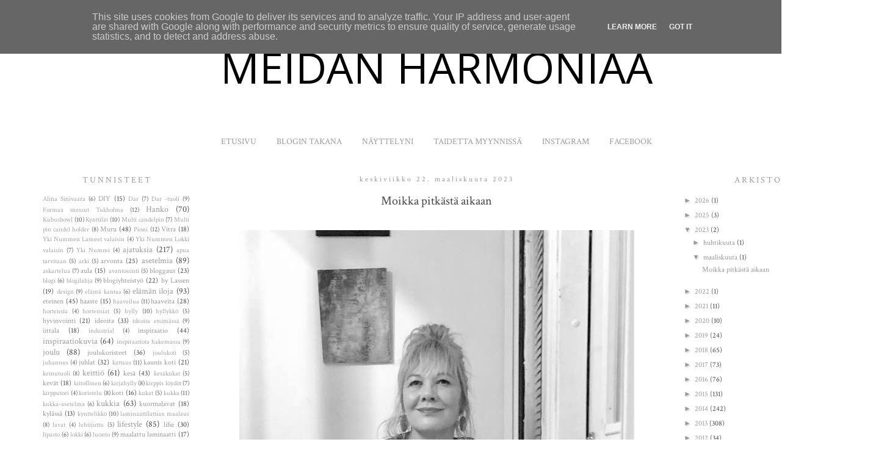

--- FILE ---
content_type: text/html; charset=UTF-8
request_url: http://www.meidanharmoniaa.fi/b/stats?style=BLACK_TRANSPARENT&timeRange=ALL_TIME&token=APq4FmC62y8iovt_vOl9nl1IBCohciq5SnisXm32q5Kn_2cri9bLvueH0EfaZWMRhIbUgmm9ZT2pr1S3s5yqeQNq6unfDoi-5A
body_size: 261
content:
{"total":2050903,"sparklineOptions":{"backgroundColor":{"fillOpacity":0.1,"fill":"#000000"},"series":[{"areaOpacity":0.3,"color":"#202020"}]},"sparklineData":[[0,30],[1,25],[2,24],[3,14],[4,24],[5,26],[6,16],[7,22],[8,22],[9,26],[10,18],[11,20],[12,17],[13,43],[14,82],[15,30],[16,58],[17,92],[18,57],[19,99],[20,54],[21,24],[22,35],[23,22],[24,27],[25,22],[26,21],[27,24],[28,20],[29,27]],"nextTickMs":1200000}

--- FILE ---
content_type: text/plain
request_url: https://www.google-analytics.com/j/collect?v=1&_v=j102&a=136387194&t=pageview&_s=1&dl=http%3A%2F%2Fwww.meidanharmoniaa.fi%2F2023%2F03%2Fmoikka-pitkasta-aikaan.html&ul=en-us%40posix&dt=MEID%C3%84N%20HARMONIAA%3A%20Moikka%20pitk%C3%A4st%C3%A4%20aikaan&sr=1280x720&vp=1280x720&_u=IEBAAEABAAAAACAAI~&jid=993179176&gjid=1123292899&cid=444213585.1769899738&tid=UA-47914633-1&_gid=794553454.1769899738&_r=1&_slc=1&z=1110528374
body_size: -452
content:
2,cG-1H8XEF99S7